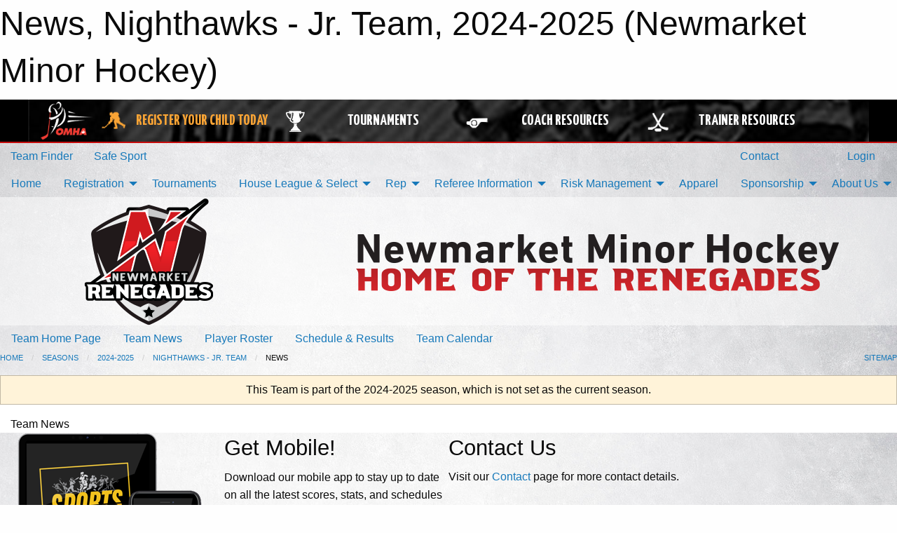

--- FILE ---
content_type: text/html; charset=utf-8
request_url: https://nmha.ca/Teams/3090/Articles/
body_size: 9635
content:


<!DOCTYPE html>

<html class="no-js" lang="en">
<head><meta charset="utf-8" /><meta http-equiv="x-ua-compatible" content="ie=edge" /><meta name="viewport" content="width=device-width, initial-scale=1.0" /><link rel="preconnect" href="https://cdnjs.cloudflare.com" /><link rel="dns-prefetch" href="https://cdnjs.cloudflare.com" /><link rel="preconnect" href="https://fonts.gstatic.com" /><link rel="dns-prefetch" href="https://fonts.gstatic.com" /><title>
	2024-2025 > Nighthawks - Jr. Team > News (Newmarket Minor Hockey)
</title><link rel="stylesheet" href="https://fonts.googleapis.com/css2?family=Oswald&amp;family=Roboto&amp;family=Passion+One:wght@700&amp;display=swap" />

    <!-- Compressed CSS -->
    <link rel="stylesheet" href="https://cdnjs.cloudflare.com/ajax/libs/foundation/6.7.5/css/foundation.min.css" /><link rel="stylesheet" href="https://cdnjs.cloudflare.com/ajax/libs/motion-ui/2.0.3/motion-ui.css" />

    <!--load all styles -->
    
  <meta name="keywords" content="Newmarket, Hockey, Sports,Website,Minor,Premium,Scheduling,Newmarket Minor Hockey,minor hockey,AA,A,BB,MD,Select,U8,U9,U10,U11,U12,U13,U14,U15,U16,U18" /><meta name="description" content="Newmarket Minor Hockey Association - www.nmha.ca" />


<link rel="stylesheet" href="/assets/responsive/css/networks/omha.min.css">
<link href='//fonts.googleapis.com/css?family=Yanone+Kaffeesatz:700|Open+Sans:800italic' rel='stylesheet' type='text/css'>

<style type="text/css" media="print">
    #omha_banner {
        display: none;
    }
</style>

<style type="text/css">
 body { --D-color-rgb-primary: 154,0,0; --D-color-rgb-secondary: 34,34,34; --D-color-rgb-link: 154,0,0; --D-color-rgb-link-hover: 34,34,34; --D-color-rgb-content-link: 154,0,0; --D-color-rgb-content-link-hover: 34,34,34 }  body { --D-fonts-main: 'Roboto', sans-serif }  body { --D-fonts-headings: 'Oswald', sans-serif }  body { --D-fonts-bold: 'Passion One', cursive }  body { --D-wrapper-max-width: 1200px }  .sitecontainer { background-color: rgb(251,251,251); } @media screen and (min-width: 64em) {  .sitecontainer { background-attachment: fixed; background-image: url('/domains/nmha.ca/bg_page.jpg'); background-position: center top; background-repeat: no-repeat; background-size: cover; } }  .sitecontainer main .wrapper { background-color: rgba(255,255,255,1); }  .bottom-drawer .content { background-color: rgba(255,255,255,1); } #wid7 .row-masthead { background-color: rgba(255,255,255,0.5) }
</style>
<link href="/Domains/nmha.ca/favicon.ico" rel="shortcut icon" /><link href="/assets/responsive/css/public.min.css?v=2025.07.27" type="text/css" rel="stylesheet" media="screen" /><link href="/Utils/Styles.aspx?ParentType=Team&amp;ParentID=3090&amp;Mode=Responsive&amp;Version=2024.04.15.20.00.00" type="text/css" rel="stylesheet" media="screen" /><script>var clicky_site_ids = clicky_site_ids || []; clicky_site_ids.push(100719710); var clicky_custom = {};</script>
<script async src="//static.getclicky.com/js"></script>
<script async src="//static.getclicky.com/inc/javascript/video/youtube.js"></script>
</head>
<body>
    
    
  <h1 class="hidden">News, Nighthawks - Jr. Team, 2024-2025 (Newmarket Minor Hockey)</h1>

    <form method="post" action="/Teams/3090/Articles/" id="frmMain">
<div class="aspNetHidden">
<input type="hidden" name="tlrk_ssm_TSSM" id="tlrk_ssm_TSSM" value="" />
<input type="hidden" name="tlrk_sm_TSM" id="tlrk_sm_TSM" value="" />
<input type="hidden" name="__EVENTTARGET" id="__EVENTTARGET" value="" />
<input type="hidden" name="__EVENTARGUMENT" id="__EVENTARGUMENT" value="" />
<input type="hidden" name="__VIEWSTATE" id="__VIEWSTATE" value="b1OJfyatqPjUs2/si4QW3sjz6mESC3VVLDsRv2Ms1iUQy88TBo+LwiF7qmhDpj4a92/[base64]/BWKJ3QHKTA5W3Xrk9AJJmIP+sVQExFGE76rt+Xu/fAoLIjw8bZXvSwLIH2QhMbz9NIrFDzUa8ZK8zLCKn/IOnMRZTQXpKxEyKqhug2Vgg2X0bikTBxKIdA/Nan8R0XuaZXfJOD7MR4naBsRhOU1jqDWjR00mz9C/NrZgyKAeUM4w1EtD6ltl9Og1XgWppmEkM/KxH4DzxvVg0enli0moH6ypoEaS1OmQWKGB5etx8t5HiriHi6U8lZCawDmJW7yA==" />
</div>

<script type="text/javascript">
//<![CDATA[
var theForm = document.forms['frmMain'];
if (!theForm) {
    theForm = document.frmMain;
}
function __doPostBack(eventTarget, eventArgument) {
    if (!theForm.onsubmit || (theForm.onsubmit() != false)) {
        theForm.__EVENTTARGET.value = eventTarget;
        theForm.__EVENTARGUMENT.value = eventArgument;
        theForm.submit();
    }
}
//]]>
</script>


<script src="/WebResource.axd?d=pynGkmcFUV13He1Qd6_TZI_zBNwXWlNghhDXvricIUKzIDi68rd-FScJxuhmKic8kL30UzEfLLvuRrcXAtEoEA2&amp;t=638901397900000000" type="text/javascript"></script>


<script src="https://ajax.aspnetcdn.com/ajax/4.5.2/1/MicrosoftAjax.js" type="text/javascript"></script>
<script src="https://ajax.aspnetcdn.com/ajax/4.5.2/1/MicrosoftAjaxWebForms.js" type="text/javascript"></script>
<script src="/assets/core/js/web/web.min.js?v=2025.07.27" type="text/javascript"></script>
<script src="https://d2i2wahzwrm1n5.cloudfront.net/ajaxz/2025.2.609/Common/Core.js" type="text/javascript"></script>
<script src="https://d2i2wahzwrm1n5.cloudfront.net/ajaxz/2025.2.609/Ajax/Ajax.js" type="text/javascript"></script>
<div class="aspNetHidden">

	<input type="hidden" name="__VIEWSTATEGENERATOR" id="__VIEWSTATEGENERATOR" value="CA0B0334" />
	<input type="hidden" name="__EVENTVALIDATION" id="__EVENTVALIDATION" value="7fDpNR7XThfzixL5enoPFUiidaTF5S/erNY2icCOtJPfRVf+CJ1WvkK+x9VFy1DMFe83B3DC333xAoo3wCkxD1pFTdrl5fksgMfV6X91Xzljw78yHdwlGV/V4MZv+ObL" />
</div>
        <script type="text/javascript">
//<![CDATA[
Sys.WebForms.PageRequestManager._initialize('ctl00$tlrk_sm', 'frmMain', ['tctl00$tlrk_ramSU','tlrk_ramSU'], [], [], 90, 'ctl00');
//]]>
</script>

        <!-- 2025.2.609.462 --><div id="tlrk_ramSU">
	<span id="tlrk_ram" style="display:none;"></span>
</div>
        




<div id="omha_banner" style="position:relative; z-index: 1000;">
    <div class="grid-container">
        <div class="grid-x align-middle">
            <div class="cell shrink">
                <a href="http://www.omha.net/" target="_blank" title="Link to OMHA Website" rel="noopener">
                    <img src="//mbswcdn.com/img/omha/network_omha_logo.png" class="omha-logo" alt="OMHA Logo" />
                </a>
            </div>
            <div class="cell auto text-center hide-for-large">
                <button class="dropdown button hollow secondary" style="margin: 0;" type="button" data-open="omha_network_modal">OMHA Digital Network</button>
            </div>
            <div class="cell auto show-for-large">
                <div class="grid-x align-middle align-justify omha-links">
                    <div class="cell auto omha-hover omha-link text-center"><a class="" href="/Register/" target="" rel="noopener" title="Register Your Child Today"><div class="grid-x align-middle"><div class="cell shrink icon"><img src="https://omhaoffice.com/public/images/common/pages/NetworkBanner/hockey_player_yellow.png" alt="Icon for Register Your Child Today" /></div><div class="cell auto text-center"><span style="color: #F9A435;">Register Your Child Today</span></div></div></a></div><div class="cell auto omha-hover omha-link text-center"><a class="" href="https://www.omha.net/findatournament?utm_source=OMHA_Network&utm_medium=rss&utm_campaign=Tournaments" target="_blank" rel="noopener" title="Tournaments"><div class="grid-x align-middle"><div class="cell shrink icon"><img src="https://omhaoffice.com/public/images/common/pages/NetworkBanner/network_tournaments.png" alt="Icon for Tournaments" /></div><div class="cell auto text-center">Tournaments</div></div></a></div><div class="cell auto omha-hover omha-link text-center"><a class="" href="https://www.omha.net/coach?utm_source=OMHA_Network&utm_medium=rss&utm_campaign=Coaches" target="_blank" rel="noopener" title="Coach Resources"><div class="grid-x align-middle"><div class="cell shrink icon"><img src="https://omhaoffice.com/public/images/common/pages/NetworkBanner/network_coach_resources.png" alt="Icon for Coach Resources" /></div><div class="cell auto text-center">Coach Resources</div></div></a></div><div class="cell auto omha-hover omha-link text-center"><a class="" href="https://www.omha.net/trainer?utm_source=OMHA_Network&utm_medium=rss&utm_campaign=Trainers" target="_blank" rel="noopener" title="Trainer Resources"><div class="grid-x align-middle"><div class="cell shrink icon"><img src="https://omhaoffice.com/public/images/common/pages/NetworkBanner/network_clinics.png" alt="Icon for Trainer Resources" /></div><div class="cell auto text-center">Trainer Resources</div></div></a></div>
                </div>
            </div>
            <div class="cell shrink">
                <div class="grid-x small-up-4 large-up-2 text-center social-icons">
                    <div class="cell shrink"><a href="https://www.facebook.com/OntarioMinorHockey" target="_blank" rel="noopener"><i class="fab fa-facebook-square" title="OMHA Facebook Page"></i></a></div>
                    <div class="cell shrink"><a href="https://x.com/HometownHockey" target="_blank" rel="noopener"><i class="fab fa-square-x-twitter" title="OMHA X Account"></i></a></div>
                    <div class="cell shrink"><a href="https://www.youtube.com/user/OntarioMinorHockey" target="_blank" rel="noopener"><i class="fab fa-youtube-square" title="OMHA YouTube Channel"></i></a></div>
                    <div class="cell shrink"><a href="https://instagram.com/ontariominorhockey" target="_blank" rel="noopener"><i class="fab fa-instagram-square" title="OMHA Instagram Page"></i></a></div>
                </div>
            </div>
        </div>
    </div>
    <div class="large reveal" id="omha_network_modal" data-reveal data-v-offset="0">
        <h3 class="h3">
            <img src="//mbswcdn.com/img/omha/network_omha_logo.png" class="omha-logo" alt="OMHA Logo" />
            OMHA Digital Network
        </h3>
        <div class="stacked-for-small button-group hollow secondary expanded"><a class=" button modal-link" href="/Register/" target="" rel="noopener" title="Register Your Child Today"><img src="https://omhaoffice.com/public/images/common/pages/NetworkBanner/hockey_player_yellow.png" alt="Icon for Register Your Child Today" /><span style="color: #F9A435;">Register Your Child Today</span></a><a class=" button modal-link" href="https://www.omha.net/findatournament?utm_source=OMHA_Network&utm_medium=rss&utm_campaign=Tournaments" target="_blank" rel="noopener" title="Tournaments"><img src="https://omhaoffice.com/public/images/common/pages/NetworkBanner/network_tournaments.png" alt="Icon for Tournaments" />Tournaments</a><a class=" button modal-link" href="https://www.omha.net/coach?utm_source=OMHA_Network&utm_medium=rss&utm_campaign=Coaches" target="_blank" rel="noopener" title="Coach Resources"><img src="https://omhaoffice.com/public/images/common/pages/NetworkBanner/network_coach_resources.png" alt="Icon for Coach Resources" />Coach Resources</a><a class=" button modal-link" href="https://www.omha.net/trainer?utm_source=OMHA_Network&utm_medium=rss&utm_campaign=Trainers" target="_blank" rel="noopener" title="Trainer Resources"><img src="https://omhaoffice.com/public/images/common/pages/NetworkBanner/network_clinics.png" alt="Icon for Trainer Resources" />Trainer Resources</a></div>
        <button class="close-button" data-close aria-label="Close modal" type="button">
            <span aria-hidden="true">&times;</span>
        </button>
    </div>
</div>





        
  <div class="sitecontainer"><div id="row4" class="row-outer  not-editable"><div class="row-inner"><div id="wid5"><div class="outer-top-bar"><div class="wrapper row-top-bar"><div class="grid-x grid-padding-x align-middle"><div class="cell shrink show-for-small-only"><div class="cell small-6" data-responsive-toggle="top_bar_links" data-hide-for="medium"><button title="Toggle Top Bar Links" class="menu-icon" type="button" data-toggle></button></div></div><div class="cell shrink"><a href="/Seasons/Current/">Team Finder</a></div><div class="cell shrink"><a href="/SafeSport/">Safe Sport</a></div><div class="cell shrink"><div class="grid-x grid-margin-x"><div class="cell auto"><a href="https://www.facebook.com/newmarketminorhockey" target="_blank" rel="noopener"><i class="fab fa-facebook" title="Facebook"></i></a></div><div class="cell auto"><a href="https://www.twitter.com/NMHAhockey" target="_blank" rel="noopener"><i class="fab fa-x-twitter" title="Twitter"></i></a></div><div class="cell auto"><a href="https://instagram.com/nmhahockey" target="_blank" rel="noopener"><i class="fab fa-instagram" title="Instagram"></i></a></div></div></div><div class="cell auto show-for-medium"><ul class="menu align-right"><li><a href="/Contact/"><i class="fas fa-address-book" title="Contacts"></i>&nbsp;Contact</a></li><li><a href="/Search/"><i class="fas fa-search" title="Search"></i><span class="hide-for-medium">&nbsp;Search</span></a></li></ul></div><div class="cell auto medium-shrink text-right"><ul class="dropdown menu align-right" data-dropdown-menu><li><a href="/Account/Login/?ReturnUrl=%2fTeams%2f3090%2fArticles%2f" rel="nofollow"><i class="fas fa-sign-in-alt"></i>&nbsp;Login</a></li></ul></div></div><div id="top_bar_links" class="hide-for-medium" style="display:none;"><ul class="vertical menu"><li><a href="/Contact/"><i class="fas fa-address-book" title="Contacts"></i>&nbsp;Contact</a></li><li><a href="/Search/"><i class="fas fa-search" title="Search"></i><span class="hide-for-medium">&nbsp;Search</span></a></li></ul></div></div></div>
</div></div></div><header id="header" class="hide-for-print"><div id="row10" class="row-outer  not-editable"><div class="row-inner wrapper"><div id="wid11">
</div></div></div><div id="row6" class="row-outer  not-editable"><div class="row-inner wrapper"><div id="wid8">
        <div class="cMain_ctl14-row-menu row-menu org-menu">
            
            <div class="grid-x align-middle">
                
                <nav class="cell auto">
                    <div class="title-bar" data-responsive-toggle="cMain_ctl14_menu" data-hide-for="large">
                        <div class="title-bar-left">
                            
                            <ul class="horizontal menu">
                                
                                <li><a href="/">Home</a></li>
                                
                                <li><a href="/Seasons/Current/">Team Finder</a></li>
                                
                            </ul>
                            
                        </div>
                        <div class="title-bar-right">
                            <div class="title-bar-title" data-toggle="cMain_ctl14_menu">Organization Menu&nbsp;<i class="fas fa-bars"></i></div>
                        </div>
                    </div>
                    <ul id="cMain_ctl14_menu" style="display: none;" class="vertical large-horizontal menu " data-responsive-menu="drilldown large-dropdown" data-back-button='<li class="js-drilldown-back"><a class="sh-menu-back"></a></li>'>
                        <li class="hover-nonfunction"><a href="/">Home</a></li><li class="hover-nonfunction"><a>Registration</a><ul class="menu vertical nested"><li class="hover-nonfunction"><a href="/Pages/1010/Online_Registration_General_Information/">Online Registration General Information</a></li><li class="hover-nonfunction"><a href="/Pages/4538/Age_Reference_Chart/">Age Reference Chart</a></li><li class="hover-nonfunction"><a href="/Pages/2651/Respect_In_Sport_Parent_Program/">Respect In Sport Parent Program</a></li><li class="hover-nonfunction"><a href="/Public/Documents/Respect_in_Sports_Walkthrough_for_Parents_(OMHA).pdf" target="_blank" rel="noopener"><i class="fa fa-file-pdf"></i>Respect In Sport - Parent Walkthrough</a></li><li class="hover-nonfunction"><a href="/Pages/19857/Rowan_s_Law/">Rowan&#39;s Law</a></li><li class="hover-nonfunction"><a href="/Pages/4686/Equipment_Required/">Equipment Required</a></li><li class="hover-nonfunction"><a href="/Pages/14613/Financial_Assistance/">Financial Assistance</a></li><li class="hover-nonfunction"><a href="/Pages/4539/Refund_Policy/">Refund Policy</a></li><li class="hover-nonfunction"><a href="http://www.nmha.ca/webcal">Subscribe to Calendars</a></li></ul></li><li class="hover-nonfunction"><a href="/Tournament-Listings/">Tournaments</a></li><li class="hover-nonfunction"><a>House League &amp; Select</a><ul class="menu vertical nested"><li class="hover-nonfunction"><a href="/Pages/1010/Online_Registration_General_Information/">House League Registration</a></li><li class="hover-nonfunction"><a href="/Public/Documents/NMHA-House-League-Special-Request-Form-2025.pdf" target="_blank" rel="noopener"><i class="fa fa-file-pdf"></i>Play Together Request</a></li><li class="hover-nonfunction"><a href="http://assets.ngin.com/attachments/document/0043/6237/OMHA_CODE_OF_CONDUCT__1_.pdf" target="_blank" rel="noopener"><i class="fa fa-external-link-alt"></i>OMHA Code of Conduct</a></li><li class="hover-nonfunction"><a href="/Forms/4809/House_League_Coaching_Application/"><i class="fab fa-wpforms"></i>House League Coaching Application</a></li><li class="hover-nonfunction"><a href="/Forms/4319/Tournament_Permit_Application_Form/"><i class="fab fa-wpforms"></i>Tournament Permit Application</a></li><li class="hover-nonfunction"><a href="/Forms/1097/Old_Archived_Exhibition_Game_Travel_Permit_Application_Form/"><i class="fab fa-wpforms"></i>Exhibition Game Permit</a></li></ul></li><li class="hover-nonfunction"><a>Rep </a><ul class="menu vertical nested"><li class="hover-nonfunction"><a href="/Forms/6405/2025_2026_Fundraising_Request_/"><i class="fab fa-wpforms"></i>Sponsorship Opportunities</a></li><li class="hover-nonfunction"><a href="/Pages/32334/Rep_Evaluation_Policy_and_Registration/">Rep Evaluation Policy &amp; Registration</a></li><li class="hover-nonfunction"><a href="/Tryouts/">Rep Evaluation Schedule - Spring 2025</a></li><li class="hover-nonfunction"><a href="/Pages/6453/Evaluation_Passport_Instructions/">Evaluation Passport Instructions</a></li><li class="hover-nonfunction"><a href="/Pages/33426/2025-2026_Rep_Coaches_/">2025-2026 Rep Coaches </a></li><li class="hover-nonfunction"><a href="/Pages/22251/NMHA_Rep_Age_Exemption_Policy/">NMHA Rep Age Exemption Policy</a></li><li class="hover-nonfunction"><a href="/Public/Documents/NMHA_Waiver_Liability_Form_To_Play_Up.pdf" target="_blank" rel="noopener"><i class="fa fa-file-pdf"></i>NMHA Age Exemption Waiver Liability</a></li><li class="hover-nonfunction"><a href="/Pages/4510/Permission_To_Skate/">Permission To Skate</a></li><li class="hover-nonfunction"><a href="/Forms/6728/26-27_Rep_Coach_Application/"><i class="fab fa-wpforms"></i>2026 - 2027 Rep Coaching Application</a></li><li class="hover-nonfunction"><a>Permits</a><ul class="menu vertical nested"><li class="hover-nonfunction"><a href="/Forms/4319/Tournament_Permit_Application_Form/"><i class="fab fa-wpforms"></i>Tournament Permit Application</a></li><li class="hover-nonfunction"><a href="/Forms/4987/Exhibition_Game_Travel_Permit_Application_Form/"><i class="fab fa-wpforms"></i>Exhibition Permit</a></li></ul></li></ul></li><li class="hover-nonfunction"><a>Referee Information</a><ul class="menu vertical nested"><li class="hover-nonfunction"><a href="/Pages/36412/Referee_and_Timekeeper_Information/">Referee &amp; Timekeeper Information</a></li></ul></li><li class="hover-nonfunction"><a>Risk Management</a><ul class="menu vertical nested"><li class="hover-nonfunction"><a>Police Screening</a><ul class="menu vertical nested"><li class="hover-nonfunction"><a href="https://ohf.on.ca/risk-management/ohf-vulnerable-sector-checks" target="_blank" rel="noopener"><i class="fa fa-external-link-alt"></i>Ontario Hockey Federation Vulnerable Sector Checks Info</a></li><li class="hover-nonfunction"><a href="https://e-registration.omha.net/OMHAPortal/Download/MemberandAssociation–websitewrittencopy.pdf" target="_blank" rel="noopener"><i class="fa fa-external-link-alt"></i>Vulnerable Sector Check and Screening Declaration Form</a></li><li class="hover-nonfunction"><a href="/Public/Documents/PVSS_Policy_Updated_September_2022.pdf" target="_blank" rel="noopener"><i class="fa fa-file-pdf"></i>PVSS Policy</a></li><li class="hover-nonfunction"><a href="/Pages/4542/How_to_apply_for_PVSS/">How to apply for PVSS</a></li></ul></li><li class="hover-nonfunction"><a href="/Pages/23322/Code_of_Conduct/">Code of Conduct</a></li><li class="hover-nonfunction"><a href="/Pages/23214/Cyber_Bullying/">Cyber Bullying</a></li><li class="hover-nonfunction"><a href="/Forms/3771/NMHA_Inappropriate_Behaviour_Incident_Report/"><i class="fab fa-wpforms"></i>Inappropriate Behaviour Incident Report Form</a></li></ul></li><li class="hover-nonfunction"><a href="https://lions-share-renegades.ca/" target="_blank" rel="noopener"><i class="fa fa-external-link-alt"></i>Apparel</a></li><li class="hover-nonfunction"><a>Sponsorship</a><ul class="menu vertical nested"><li class="hover-nonfunction"><a href="/Pages/19874/Sponsorship_Opportunities_2022_2023/">Sponsorship Opportunities 2022/2023</a></li><li class="hover-nonfunction"><a href="/Forms/1054/NMHA_Sponsorship_Confirmation_Form/"><i class="fab fa-wpforms"></i>Online Sponsorship Application</a></li><li class="hover-nonfunction"><a href="/Sponsors/">Sponsors</a></li></ul></li><li class="hover-nonfunction"><a>About Us</a><ul class="menu vertical nested"><li class="hover-nonfunction"><a href="/Public/Documents/General_Operating_By-Law_NMHA.pdf" target="_blank" rel="noopener"><i class="fa fa-file-pdf"></i>NMHA By-Laws</a></li><li class="hover-nonfunction"><a href="/Public/Documents/Newmarket_Minor_Hockey_Association_-_Operating_Policy.pdf" target="_blank" rel="noopener"><i class="fa fa-file-pdf"></i>Operating Policy </a></li><li class="hover-nonfunction"><a href="/Staff/1003/">Executive &amp; Staff</a></li><li class="hover-nonfunction"><a href="/Pages/2683/Office_Hours/">Office Hours</a></li><li class="hover-nonfunction"><a href="/Libraries/5705/NMHA_Newsletters/">Newsletters</a></li><li class="hover-nonfunction"><a href="/Public/Documents/_Redmen_Record_Book_2019-2020.pdf" target="_blank" rel="noopener"><i class="fa fa-file-pdf"></i>Record Book</a></li><li class="hover-nonfunction"><a>2025 Rep Coach Bios</a><ul class="menu vertical nested"><li class="hover-nonfunction"><a href="/Pages/29520/Rob_Bunker_(U8-MD-Red)_/">Rob Bunker (U8-MD-Red) </a></li><li class="hover-nonfunction"><a href="/Pages/32691/Jordan_Prince_(U9-MD-White)/">Jordan Prince (U9-MD-White)</a></li><li class="hover-nonfunction"><a href="/Pages/29519/Brian_Caldwell_(U9-MD-Red)_/">Brian Caldwell (U9-MD-Red) </a></li><li class="hover-nonfunction"><a href="/Pages/24914/Andrew_Roberts_(U10-AA)/">Andrew Roberts (U10-AA)</a></li><li class="hover-nonfunction"><a href="/Pages/19340/Brad_O_Rourke_(U10-B)/">Brad O&#39;Rourke (U10-B)</a></li><li class="hover-nonfunction"><a href="/Pages/23537/Greg_Burnham_(U11-AA)/">Greg Burnham (U11-AA)</a></li><li class="hover-nonfunction"><a href="/Pages/27384/Ryan_Jordan_(U11-B)_/">Ryan Jordan (U11-B) </a></li><li class="hover-nonfunction"><a href="/Pages/23514/Barrett_Lyons_(U12-AA)/">Barrett Lyons (U12-AA)</a></li><li class="hover-nonfunction"><a href="/Pages/19885/Corey_DeFrancesco_(U12-A)_/">Corey DeFrancesco (U12-A) </a></li><li class="hover-nonfunction"><a href="/Pages/27385/Matt_Parkinson_(U12-B)/">Matt Parkinson (U12-B)</a></li><li class="hover-nonfunction"><a href="/Pages/20672/Mark_Woodyatt_(U13-AA)/">Mark Woodyatt (U13-AA)</a></li><li class="hover-nonfunction"><a href="/Pages/27386/Pat_Parent_(U13-A)/">Pat Parent (U13-A)</a></li><li class="hover-nonfunction"><a href="/Pages/32273/Darryl_Turner_(U13B_Red)/">Darryl Turner (U13B Red)</a></li><li class="hover-nonfunction"><a href="/Pages/26083/Reid_Black_(U14-AA)/">Reid Black (U14-AA)</a></li><li class="hover-nonfunction"><a href="/Pages/25170/Stu_Murray_(U14-A)_/">Stu Murray (U14-A) </a></li><li class="hover-nonfunction"><a href="/Pages/28544/Mark_Russell_(U14-BB)/">Mark Russell (U14-BB)</a></li><li class="hover-nonfunction"><a href="/Pages/19334/Peter_Orr_(U15-AA)/">Peter Orr (U15-AA)</a></li><li class="hover-nonfunction"><a href="/Pages/19335/Jon_Saunders_(U15-A)/">Jon Saunders (U15-A)</a></li><li class="hover-nonfunction"><a href="/Pages/19336/Rob_Grech_(U15-BB)/">Rob Grech (U15-BB)</a></li><li class="hover-nonfunction"><a href="/Pages/20676/Larry_Wood_(U16-AA)/">Larry Wood (U16-AA)</a></li><li class="hover-nonfunction"><a href="/Pages/22261/Rob_Bartlett_(U16-A)/">Rob Bartlett (U16-A)</a></li><li class="hover-nonfunction"><a href="/Pages/19339/David_Fotheringham_(U16-BB)/">David Fotheringham (U16-BB)</a></li><li class="hover-nonfunction"><a href="/Pages/20678/Kevin_Cordiner_(U18-AA)/">Kevin Cordiner (U18-AA)</a></li><li class="hover-nonfunction"><a href="/Pages/19850/Mike_Buchanan_(U18-A)/">Mike Buchanan (U18-A)</a></li><li class="hover-nonfunction"><a href="/Pages/19342/Mike_Maltais_(U18-BB-White)/">Mike Maltais (U18-BB-White)</a></li></ul></li><li class="hover-nonfunction"><a href="/Accomplishments/">Kudos</a></li><li class="hover-nonfunction"><a>Coach&#39;s Corner</a><ul class="menu vertical nested"><li class="hover-nonfunction"><a href="/Libraries/5013/Coaches_Corner/">Coach&#39;s Resources</a></li><li class="hover-nonfunction"><a>Info</a><ul class="menu vertical nested"><li class="hover-nonfunction"><a href="/Pages/2696/General_Information/">General Information</a></li><li class="hover-nonfunction"><a>OMHA Coaching Qualification</a></li></ul></li><li class="hover-nonfunction"><a href="/Pages/2686/Trainer_Info/">Trainer Info</a></li><li class="hover-nonfunction"><a href="/Availabilities/15065/">Unused Ice Slots</a></li></ul></li><li class="hover-nonfunction"><a href="/Links/">Links</a></li><li class="hover-nonfunction"><a href="/Contact/1005/">Contact Us</a></li></ul></li>
                    </ul>
                </nav>
            </div>
            
        </div>
        </div><div id="wid7"><div class="cMain_ctl17-row-masthead row-masthead"><div class="grid-x align-middle text-center"><div class="cell small-4"><a href="/"><img class="contained-image" src="/domains/nmha.ca/logo.png" alt="Main Logo" /></a></div><div class="cell small-8"><img class="contained-image" src="/domains/nmha.ca/bg_header.png" alt="Banner Image" /></div></div></div>
</div><div id="wid9">
<div class="cMain_ctl20-row-menu row-menu">
    <div class="grid-x align-middle">
        
        <nav class="cell auto">
            <div class="title-bar" data-responsive-toggle="cMain_ctl20_menu" data-hide-for="large">
                <div class="title-bar-left flex-child-shrink">
                    <div class="grid-x align-middle">
                        
                    </div>
                </div>
                <div class="title-bar-right flex-child-grow">
                    <div class="grid-x align-middle">
                        <div class="cell auto"></div>
                        
                        <div class="cell shrink">
                            <div class="title-bar-title" data-toggle="cMain_ctl20_menu">Nighthawks - Jr. Team Menu&nbsp;<i class="fas fa-bars"></i></div>
                        </div>
                    </div>
                </div>
            </div>
            <ul id="cMain_ctl20_menu" style="display: none;" class="vertical large-horizontal menu " data-responsive-menu="drilldown large-dropdown" data-back-button='<li class="js-drilldown-back"><a class="sh-menu-back"></a></li>'>
                <li><a href="/Teams/3090/">Team Home Page</a></li><li><a href="/Teams/3090/Articles/">Team News</a></li><li><a href="/Teams/3090/Players/">Player Roster</a></li><li><a href="/Teams/3090/Schedule/">Schedule & Results</a></li><li><a href="/Teams/3090/Calendar/">Team Calendar</a></li>
            </ul>
        </nav>
        
    </div>
    
</div>
</div></div></div><div id="row12" class="row-outer  not-editable"><div class="row-inner wrapper"><div id="wid13">
<div class="cMain_ctl25-row-breadcrumb row-breadcrumb">
    <div class="grid-x"><div class="cell auto"><nav aria-label="You are here:" role="navigation"><ul class="breadcrumbs"><li><a href="/" title="Main Home Page">Home</a></li><li><a href="/Seasons/" title="List of seasons">Seasons</a></li><li><a href="/Seasons/3014/" title="Season details for 2024-2025">2024-2025</a></li><li><a href="/Teams/3090/" title="Nighthawks - Jr. Team Home Page">Nighthawks - Jr. Team</a></li><li>News</li></ul></nav></div><div class="cell shrink"><ul class="breadcrumbs"><li><a href="/Sitemap/" title="Go to the sitemap page for this website"><i class="fas fa-sitemap"></i><span class="show-for-large">&nbsp;Sitemap</span></a></li></ul></div></div>
</div>
</div></div></div></header><main id="main"><div class="wrapper"><div id="row19" class="row-outer"><div class="row-inner"><div id="wid20"></div></div></div><div id="row14" class="row-outer  not-editable"><div class="row-inner"><div id="wid15">
<div class="cMain_ctl37-outer widget">
    <div class="callout small warning text-center">This Team is part of the 2024-2025 season, which is not set as the current season.</div>
</div>
</div></div></div><div id="row23" class="row-outer"><div class="row-inner"><div id="wid24"></div></div></div><div id="row1" class="row-outer"><div class="row-inner"><div class="grid-x grid-padding-x"><div id="row1col2" class="cell small-12 medium-12 large-12 "><div id="wid3">
<div class="cMain_ctl49-outer widget">
    <div class="mod"><div class="modTitle">Team News</div><div class="carousel-row-wrapper"><div class="grid-x small-up-1 medium-up-2 large-up-3 carousel-row news always-show grid-list"></div></div></div>
</div>
</div></div></div></div></div><div id="row21" class="row-outer"><div class="row-inner"><div id="wid22"></div></div></div></div></main><footer id="footer" class="hide-for-print"><div id="row16" class="row-outer  not-editable"><div class="row-inner wrapper"><div id="wid17">
    <div class="cMain_ctl63-row-footer row-footer">
        <div class="grid-x"><div class="cell medium-6"><div class="sportsheadz"><div class="grid-x"><div class="cell small-6 text-center sh-logo"><a href="/Teams/3090/App/" rel="noopener" title="More information about the Sportsheadz App"><img src="https://mbswcdn.com/img/sportsheadz/go-mobile.png" alt="Sportsheadz Go Mobile!" /></a></div><div class="cell small-6"><h3>Get Mobile!</h3><p>Download our mobile app to stay up to date on all the latest scores, stats, and schedules</p><div class="app-store-links"><div class="cell"><a href="/Teams/3090/App/" rel="noopener" title="More information about the Sportsheadz App"><img src="https://mbswcdn.com/img/sportsheadz/appstorebadge-300x102.png" alt="Apple App Store" /></a></div><div class="cell"><a href="/Teams/3090/App/" rel="noopener" title="More information about the Sportsheadz App"><img src="https://mbswcdn.com/img/sportsheadz/google-play-badge-1-300x92.png" alt="Google Play Store" /></a></div></div></div></div></div></div><div class="cell medium-6"><div class="contact"><h3>Contact Us</h3>Visit our <a href="/Contact">Contact</a> page for more contact details.</div></div></div><div class="grid-x grid-padding-x grid-padding-y align-middle text-center"><div class="cell small-12"><div class="org"><span></span></div><div class="site"><span>2024-2025 Nighthawks - Jr. Team</span></div></div></div>
    </div>
</div><div id="wid18">

<div class="cMain_ctl66-outer">
    <div class="row-footer-terms">
        <div class="grid-x grid-padding-x grid-padding-y">
            <div class="cell">
                <ul class="menu align-center">
                    <li><a href="https://mail.mbsportsweb.ca/" rel="nofollow">Webmail</a></li>
                    <li id="cMain_ctl66_li_safesport"><a href="/SafeSport/">Safe Sport</a></li>
                    <li><a href="/Privacy-Policy/">Privacy Policy</a></li>
                    <li><a href="/Terms-Of-Use/">Terms of Use</a></li>
                    <li><a href="/Help/">Website Help</a></li>
                    <li><a href="/Sitemap/">Sitemap</a></li>
                    <li><a href="/Contact/">Contact</a></li>
                    <li><a href="/Subscribe/">Subscribe</a></li>
                </ul>
            </div>
        </div>
    </div>
</div>
</div></div></div></footer></div>
  
  
  

        
        
        <input type="hidden" name="ctl00$hfCmd" id="hfCmd" />
        <script type="text/javascript">
            //<![CDATA[
            function get_HFID() { return "hfCmd"; }
            function toggleBio(eLink, eBio) { if (document.getElementById(eBio).style.display == 'none') { document.getElementById(eLink).innerHTML = 'Hide Bio'; document.getElementById(eBio).style.display = 'block'; } else { document.getElementById(eLink).innerHTML = 'Show Bio'; document.getElementById(eBio).style.display = 'none'; } }
            function get_WinHeight() { var h = (typeof window.innerHeight != 'undefined' ? window.innerHeight : document.body.offsetHeight); return h; }
            function get_WinWidth() { var w = (typeof window.innerWidth != 'undefined' ? window.innerWidth : document.body.offsetWidth); return w; }
            function StopPropagation(e) { e.cancelBubble = true; if (e.stopPropagation) { e.stopPropagation(); } }
            function set_cmd(n) { var t = $get(get_HFID()); t.value = n, __doPostBack(get_HFID(), "") }
            function set_cookie(n, t, i) { var r = new Date; r.setDate(r.getDate() + i), document.cookie = n + "=" + escape(t) + ";expires=" + r.toUTCString() + ";path=/;SameSite=Strict"; }
            function get_cookie(n) { var t, i; if (document.cookie.length > 0) { t = document.cookie.indexOf(n + "="); if (t != -1) return t = t + n.length + 1, i = document.cookie.indexOf(";", t), i == -1 && (i = document.cookie.length), unescape(document.cookie.substring(t, i)) } return "" }
            function Track(goal_name) { if (typeof (clicky) != "undefined") { clicky.goal(goal_name); } }
                //]]>
        </script>
    

<script type="text/javascript">
//<![CDATA[
window.__TsmHiddenField = $get('tlrk_sm_TSM');Sys.Application.add_init(function() {
    $create(Telerik.Web.UI.RadAjaxManager, {"_updatePanels":"","ajaxSettings":[],"clientEvents":{OnRequestStart:"",OnResponseEnd:""},"defaultLoadingPanelID":"","enableAJAX":true,"enableHistory":false,"links":[],"styles":[],"uniqueID":"ctl00$tlrk_ram","updatePanelsRenderMode":0}, null, null, $get("tlrk_ram"));
});
//]]>
</script>
</form>

    <script src="https://cdnjs.cloudflare.com/ajax/libs/jquery/3.6.0/jquery.min.js"></script>
    <script src="https://cdnjs.cloudflare.com/ajax/libs/what-input/5.2.12/what-input.min.js"></script>
    <!-- Compressed JavaScript -->
    <script src="https://cdnjs.cloudflare.com/ajax/libs/foundation/6.7.5/js/foundation.min.js"></script>
    <!-- Slick Carousel Compressed JavaScript -->
    <script src="/assets/responsive/js/slick.min.js?v=2025.07.27"></script>

    <script>
        $(document).foundation();

        $(".sh-menu-back").each(function () {
            var backTxt = $(this).parent().closest(".is-drilldown-submenu-parent").find("> a").text();
            $(this).text(backTxt);
        });

        $(".hover-nonfunction").on("mouseenter", function () { $(this).addClass("hover"); });
        $(".hover-nonfunction").on("mouseleave", function () { $(this).removeClass("hover"); });
        $(".hover-function").on("mouseenter touchstart", function () { $(this).addClass("hover"); setTimeout(function () { $(".hover-function.hover .hover-function-links").css("pointer-events", "auto"); }, 100); });
        $(".hover-function").on("mouseleave touchmove", function () { $(".hover-function.hover .hover-function-links").css("pointer-events", "none"); $(this).removeClass("hover"); });

        function filteritems(containerid, item_css, css_to_show) {
            if (css_to_show == "") {
                $("#" + containerid + " ." + item_css).fadeIn();
            } else {
                $("#" + containerid + " ." + item_css).hide();
                $("#" + containerid + " ." + item_css + "." + css_to_show).fadeIn();
            }
        }

    </script>

    

    <script type="text/javascript">
 var alt_title = $("h1.hidden").html(); if(alt_title != "") { clicky_custom.title = alt_title; }
</script>


    

<script defer src="https://static.cloudflareinsights.com/beacon.min.js/vcd15cbe7772f49c399c6a5babf22c1241717689176015" integrity="sha512-ZpsOmlRQV6y907TI0dKBHq9Md29nnaEIPlkf84rnaERnq6zvWvPUqr2ft8M1aS28oN72PdrCzSjY4U6VaAw1EQ==" data-cf-beacon='{"version":"2024.11.0","token":"ab5244f7857344f293ea62ca2b948577","r":1,"server_timing":{"name":{"cfCacheStatus":true,"cfEdge":true,"cfExtPri":true,"cfL4":true,"cfOrigin":true,"cfSpeedBrain":true},"location_startswith":null}}' crossorigin="anonymous"></script>
</body>
</html>
